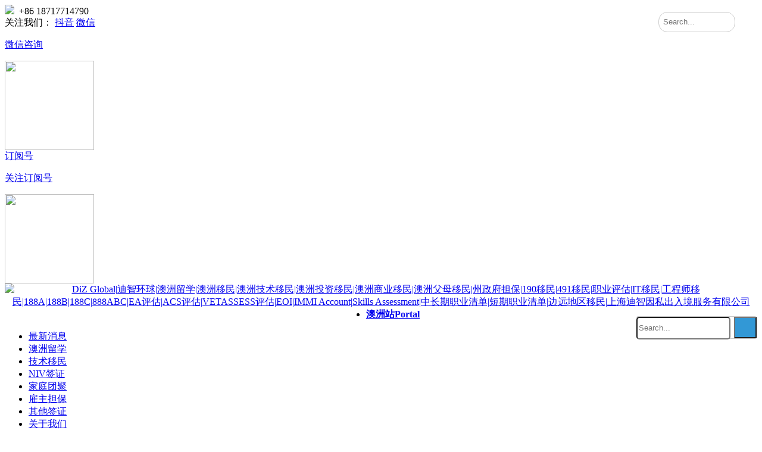

--- FILE ---
content_type: text/html; charset=gbk
request_url: https://dizglobal.com/article-802-1.html
body_size: 13169
content:
<!DOCTYPE html PUBLIC "-//W3C//DTD XHTML 1.0 Transitional//EN" "http://www.w3.org/TR/xhtml1/DTD/xhtml1-transitional.dtd">
<html xmlns="http://www.w3.org/1999/xhtml">
<head>
     <meta http-equiv="X-UA-Compatible" content="IE=9,IE=7">
 <meta http-equiv="Content-Type" content="text/html; charset=gbk" />
<title>安全工程专业顺利通过职业健康安全顾问职业评估 - 成功案例   -  DiZ Global|迪智环球|澳洲留学|澳洲移民|澳洲技术移民|澳洲投资移民|澳洲商业移民|澳洲父母移民|州政府担保|190移民|491移民|职业评估|IT移民|工程师移民|188A|188B|188C|888ABC|EA评估|ACS评估|VETASSESS评估|EOI|IMMI Account|Skills Assessment|中长期职业清单|短期职业清单|边远地区移民|上海迪智因私出入境服务有限公司</title>

<meta name="keywords" content="安全工程专业顺利通过职业健康安全顾问职业评估" />
<meta name="description" content="安全工程专业顺利通过职业健康安全顾问职业评估 ,DiZ Global|迪智环球|澳洲留学|澳洲移民|澳洲技术移民|澳洲投资移民|澳洲商业移民|澳洲父母移民|州政府担保|190移民|491移民|职业评估|IT移民|工程师移民|188A|188B|188C|888ABC|EA评估|ACS评估|VETASSESS评估|EOI|IMMI Account|Skills Assessment|中长期职业清单|短期职业清单|边远地区移民|上海迪智因私出入境服务有限公司" />
<meta name="generator" content="Discuz! X3.4" />
<meta name="author" content="Discuz! Team and Comsenz UI Team" />
<meta name="copyright" content="2001-2013 Comsenz Inc." />
<meta name="MSSmartTagsPreventParsing" content="True" />
<meta http-equiv="MSThemeCompatible" content="Yes" />
<meta name="viewport" content="width=device-width, initial-scale=1.0, user-scalable=0, minimum-scale=1.0, maximum-scale=1.0">
<base href="https://dizglobal.com/" /><link rel="stylesheet" type="text/css" href="data/cache/style_8_common.css?CE2" /><link rel="stylesheet" type="text/css" href="data/cache/style_8_portal_view.css?CE2" /><script type="text/javascript">var STYLEID = '8', STATICURL = 'static/', IMGDIR = 'static/image/common', VERHASH = 'CE2', charset = 'gbk', discuz_uid = '0', cookiepre = 'AM0o_2132_', cookiedomain = '', cookiepath = '/', showusercard = '1', attackevasive = '0', disallowfloat = '', creditnotice = '1|威望|,2|金钱|,3|贡献|', defaultstyle = '', REPORTURL = 'aHR0cHM6Ly9kaXpnbG9iYWwuY29tL2FydGljbGUtODAyLTEuaHRtbA==', SITEURL = 'https://dizglobal.com/', JSPATH = 'static/js/', DYNAMICURL = '';</script>
<script src="static/js/common.js?CE2" type="text/javascript"></script>
    <script language="JavaScript"> function killErrors() { return true; } window.onerror = killErrors; </script>
    <link href="template/klp_zhz/klp_img/klp_zsy.css?CE2" rel="stylesheet" type="text/css"/>
    
    <!--[if lt IE 9]>
      <script src="template/klp_zhz/klp_img/js/html5shiv.min.js" type="text/javascript"></script>
      <script src="template/klp_zhz/klp_img/js/respond.min.js" type="text/javascript"></script>
    <![endif]-->
    <!--[if lte IE 8]>
<script src="template/klp_zhz/klp_img/js/ieBetter.js" type="text/javascript"></script>
<![endif]-->
<script src="template/klp_zhz/klp_img/js/jquery.min.js?CE2" type="text/javascript"></script>
<script type="text/javascript"> var jq = jQuery.noConflict();</script>
<script src="template/klp_zhz/klp_img/js/bootstrap.min.js?CE2" type="text/javascript"></script>

<meta name="application-name" content="DiZ Global|迪智环球|澳洲留学|澳洲移民|澳洲技术移民|澳洲投资移民|澳洲商业移民|澳洲父母移民|州政府担保|190移民|491移民|职业评估|IT移民|工程师移民|188A|188B|188C|888ABC|EA评估|ACS评估|VETASSESS评估|EOI|IMMI Account|Skills Assessment|中长期职业清单|短期职业清单|边远地区移民|上海迪智因私出入境服务有限公司" />
<meta name="msapplication-tooltip" content="DiZ Global|迪智环球|澳洲留学|澳洲移民|澳洲技术移民|澳洲投资移民|澳洲商业移民|澳洲父母移民|州政府担保|190移民|491移民|职业评估|IT移民|工程师移民|188A|188B|188C|888ABC|EA评估|ACS评估|VETASSESS评估|EOI|IMMI Account|Skills Assessment|中长期职业清单|短期职业清单|边远地区移民|上海迪智因私出入境服务有限公司" />
<meta name="msapplication-task" content="name=澳洲站;action-uri=https://dizglobal.com/portal.php;icon-uri=https://dizglobal.com/static/image/common/portal.ico" /><meta name="msapplication-task" content="name=社区首页;action-uri=https://dizglobal.com/forum.php;icon-uri=https://dizglobal.com/static/image/common/bbs.ico" />
<script src="static/js/portal.js?CE2" type="text/javascript"></script>
</head>







<body id="nv_portal" class="pg_view" onkeydown="if(event.keyCode==27) return false;">

<div id="append_parent"></div><div id="ajaxwaitid"></div>
<div class="cctop">
<div class="cl klp_hdlogin disnone">
<div class="cl klp_ywkd">
<div class="y">









<div class="klp_hduser"><span><img src="template/klp_zhz/klp_img/tel.png"> &nbsp;+86 18717714790</span>
</div>

</div>

<div class="klp_hdunv">
        <span class="klp_gzwm">关注我们：</span>
        <a href="http://www.dizglobal.com/article-736-1.html" rel="nofollow" class="weibo" target="_blank"><span>抖音</span></a>
        <a href="javascript:;" rel="nofollow" class="weixin" onmouseover='jQuery("#klp_hdnvweixin").css({"display":"block"})' onmouseout='jQuery("#klp_hdnvweixin").css({"display":"none"})'><span>微信</span>
        	<div id="klp_hdnvweixin">
        		<p>微信咨询</p>
        		<img src="template/klp_zhz/klp_img/ico_weixin2.png" width="150" height="150" />
        	</div>
        </a>

<a href="javascript:;" rel="nofollow" class="weixin dingyuehao" onmouseover='jQuery("#klp_hdnvweixin1").css({"display":"block"})' onmouseout='jQuery("#klp_hdnvweixin1").css
({"display":"none"})'><span>订阅号</span>
<div id="klp_hdnvweixin1">
<p>关注订阅号</p>
<img src="template/klp_zhz/klp_img/ico_weixin.png" width="150" height="150" />
</div>
</a>
 
</div>
</div>
</div><div id="hd" class="">
<div class="klp_nv disnone">
    <style type="text/css">
#nv{display: flex; flex-direction: column; align-items: center; justify-content: center; position: relative;}
.ccsearch{position: absolute; top: 55px; right: 0; width: 202px; height: 36px; border: 1px solid #C7C7C7;border-radius: 4px;}
.ccsearch #scbar_txt{width: 150px;height: 32px;float: left;line-height: 32px;    background: none;border-radius: 5px;}
.ccsearch #scbar_btn{ float: right; width: 38px;height: 36px;    background:#3298D6 url(template/klp_zhz/klp_img/ico_soutan.png) no-repeat center center;}
</style>
    <div id="nv">
    <div class="ccsearch">
    <form id="scbar_form" class="search_form" method="post" action="search.php?searchsubmit=yes">
    <input type="hidden" name="mod" id="scbar_mod" value="portal">
    <input type="hidden" name="formhash" value="3c4ae609">
    <input type="hidden" name="srchtype" value="title">
    <input type="text" name="srchtxt" id="scbar_txt" placeholder="Search...">
    <button type="submit" name="searchsubmit" id="scbar_btn" class="pnc" value="true"><i class="klp_font_soutan"></i></button>
    </form>
    </div>


    <div class="nav_logo" style="text-align: center"><a href="portal.php" title="DiZ Global|迪智环球|澳洲留学|澳洲移民|澳洲技术移民|澳洲投资移民|澳洲商业移民|澳洲父母移民|州政府担保|190移民|491移民|职业评估|IT移民|工程师移民|188A|188B|188C|888ABC|EA评估|ACS评估|VETASSESS评估|EOI|IMMI Account|Skills Assessment|中长期职业清单|短期职业清单|边远地区移民|上海迪智因私出入境服务有限公司"><img src="data/attachment/common/../../../template/klp_zhz/klp_img/logo.png" alt="DiZ Global|迪智环球|澳洲留学|澳洲移民|澳洲技术移民|澳洲投资移民|澳洲商业移民|澳洲父母移民|州政府担保|190移民|491移民|职业评估|IT移民|工程师移民|188A|188B|188C|888ABC|EA评估|ACS评估|VETASSESS评估|EOI|IMMI Account|Skills Assessment|中长期职业清单|短期职业清单|边远地区移民|上海迪智因私出入境服务有限公司" border="0" /></a>    <!--<span class="aozhouzhan">澳洲站</span>-->
    </div>
<ul style="margin: 0 auto">    <li class="a" id="mn_portal" onmouseover="navShow('portal')"><a href="portal.php" hidefocus="true" title="Portal"   style="font-weight: bold;">澳洲站<span>Portal</span></a></li>                        </ul>
</div>
    </div>

<div class="wp klp_popnv disnone">
<div class="p_pop h_pop" id="mn_userapp_menu" style="display: none"></div><div id="mu" class="cl">
<ul class="cl current" id="snav_mn_portal" style="display:">
<li><a href="portal.php?mod=list&catid=13" hidefocus="true" target="_blank" >最新消息</a></li><li><a href="portal.php?mod=list&catid=14" hidefocus="true" >澳洲留学</a></li><li><a href="portal.php?mod=list&catid=15" hidefocus="true" >技术移民</a></li><li><a href="portal.php?mod=list&catid=16" hidefocus="true" >NIV签证</a></li><li><a href="portal.php?mod=list&catid=17" hidefocus="true" >家庭团聚</a></li><li><a href="portal.php?mod=list&catid=18" hidefocus="true" >雇主担保</a></li><li><a href="portal.php?mod=list&catid=19" hidefocus="true" >其他签证</a></li><li><a href="portal.php?mod=list&catid=20" hidefocus="true" >关于我们</a></li></ul>
</div></div>
</div>
</div>



<style type="text/css">
.ccMobileSearch{ position: absolute; top:20px;right: 45px; border: 1px solid #CCCCCC; border-radius: 15px; z-index: 999;}
.ccMobileSearch #mobile_scbar_txt{ border: none; width: 80px; float: left; height: 24px; line-height: 24px; margin-top: 3px; margin-bottom: 3px; margin-left: 5px;}
.ccMobileSearch #mobile_scbar_btn{ border: none; width: 38px; height: 30px; float:right; background: url(template/klp_zhz/klp_img/ico_soutan_hei.png) no-repeat center center;}
</style>


<div class="header dismnone">

<div class="ccMobileSearch">
<form id="mobile_scbar_form" class="search_form" method="post" action="search.php?searchsubmit=yes">
<input type="hidden" name="mod" id="mobile_scbar_mod" value="portal">
<input type="hidden" name="formhash" value="3c4ae609">
<input type="hidden" name="srchtype" value="title">
<input type="text" name="srchtxt" id="mobile_scbar_txt" placeholder="Search...">
<button type="submit" name="searchsubmit" id="mobile_scbar_btn" class="pnc" value="true"><i class="klp_font_soutan"></i></button>
</form>
</div>
   <div class="klp_con">
       <h1 class="logo"><a href="./" title="DiZ Global|迪智环球|澳洲留学|澳洲移民|澳洲技术移民|澳洲投资移民|澳洲商业移民|澳洲父母移民|州政府担保|190移民|491移民|职业评估|IT移民|工程师移民|188A|188B|188C|888ABC|EA评估|ACS评估|VETASSESS评估|EOI|IMMI Account|Skills Assessment|中长期职业清单|短期职业清单|边远地区移民|上海迪智因私出入境服务有限公司"><img src="template/klp_zhz/klp_img/logom.png" /></a></h1>
    <div class="klp_snv">
        <ul>
        <li><a style="color:#254A77" href="portal.php?mod=list&amp;catid=5">澳洲站</a>
    <ul>
        <li><a href="portal.php?mod=list&amp;catid=13">&nbsp;--&nbsp;最新消息</a></li>
        <li><a href="portal.php?mod=list&amp;catid=14">&nbsp;--&nbsp;澳洲留学</a></li>
        <li><a href="portal.php?mod=list&amp;catid=15">&nbsp;--&nbsp;技术移民</a></li>
        <li><a href="portal.php?mod=list&amp;catid=16">&nbsp;--&nbsp;NIV移民</a></li>
        <li><a href="portal.php?mod=list&amp;catid=17">&nbsp;--&nbsp;家庭团聚</a></li>
        <li><a href="portal.php?mod=list&amp;catid=18">&nbsp;--&nbsp;雇主担保</a></li>
        <li><a href="portal.php?mod=list&amp;catid=19">&nbsp;--&nbsp;其他签证</a></li>
        <li><a href="portal.php?mod=list&amp;catid=20">&nbsp;--&nbsp;服务导航</a></li>
        <li><a href="portal.php?mod=list&amp;catid=30">&nbsp;--&nbsp;成功案例</a></li>
        </ul>
    </li>
         </ul>
    </div>
   <span class="klp_snvplay"><i class="klp_font_znv"></i></span>
   <span class="klp_snvplay klp_snvplay2 pull-right"><i class="klp_font_znv"></i></span>
   </div>
  </div>
<div id="wp" class="wp">

<script src="static/js/forum_viewthread.js?CE2" type="text/javascript"></script>
<script type="text/javascript">zoomstatus = parseInt(1), imagemaxwidth = '600', aimgcount = new Array();</script>
<div id="pt" class="bm klp_con cl" style="margin:0 auto; display:none">
<div class="z">
<a href="./" class="nvhm" title="首页">DiZ Global|迪智环球|澳洲留学|澳洲移民|澳洲技术移民|澳洲投资移民|澳洲商业移民|澳洲父母移民|州政府担保|190移民|491移民|职业评估|IT移民|工程师移民|188A|188B|188C|888ABC|EA评估|ACS评估|VETASSESS评估|EOI|IMMI Account|Skills Assessment|中长期职业清单|短期职业清单|边远地区移民|上海迪智因私出入境服务有限公司</a> <em>&rsaquo;</em>
<a href="portal.php">澳洲站</a> <em>&rsaquo;</em><a href="https://www.dizglobal.com/portal.php?mod=list&catid=5">澳洲站</a><em>&rsaquo;</em>
<a href="https://www.dizglobal.com/portal.php?mod=list&catid=30">成功案例</a> <em>&rsaquo;</em>
查看内容
</div>
</div>

<style id="diy_style" type="text/css">#portal_block_3008 { background-color:#ffffff !important;background-image:none !important;}#portal_block_3008 .dxb_bc { margin-top:0px !important;margin-right:0px !important;margin-bottom:10px !important;margin-left:0px !important;}#frameLv00ks { border:#dddddd 0px solid !important;background-color:#ffffff !important;background-image:none !important;margin-top:10px !important;margin-right:0px !important;margin-bottom:0px !important;margin-left:0px !important;}#portal_block_3009 { background-color:#ffffff !important;background-image:none !important;}#portal_block_3009 .dxb_bc { margin-top:0px !important;margin-right:0px !important;margin-bottom:10px !important;margin-left:0px !important;}#framehQaN34 { margin-top:10px !important;border:#dddddd 0px solid !important;margin-right:0px !important;margin-bottom:10px !important;margin-left:0px !important;background-color:#ffffff !important;background-image:none !important;}#portal_block_3010 { background-color:#ffffff !important;background-image:none !important;}#portal_block_3010 .dxb_bc { margin-top:0px !important;margin-right:0px !important;margin-bottom:10px !important;margin-left:0px !important;}#framesHssu2 { border:#dddddd 0px solid !important;background-color:#ffffff !important;background-image:none !important;margin-top:10px !important;margin-right:0px !important;margin-bottom:0px !important;margin-left:0px !important;}#portal_block_3011 { background-color:#ffffff !important;background-image:none !important;}#portal_block_3011 .dxb_bc { margin-top:0px !important;margin-right:0px !important;margin-bottom:10px !important;margin-left:0px !important;}#frameWHk0m2 { margin-top:10px !important;border:#dddddd 0px solid !important;margin-right:0px !important;margin-bottom:0px !important;margin-left:0px !important;background-color:#ffffff !important;background-image:none !important;}#portal_block_3012 { background-color:#ffffff !important;background-image:none !important;}#portal_block_3012 .dxb_bc { margin-top:0px !important;margin-right:0px !important;margin-bottom:10px !important;margin-left:0px !important;}#frameV3K82K { border:#dddddd 0px solid !important;margin:0px !important;background-color:#ffffff !important;background-image:none !important;}#portal_block_3013 { background-color:#ffffff !important;background-image:none !important;}#portal_block_3013 .dxb_bc { margin-top:0px !important;margin-right:0px !important;margin-bottom:10px !important;margin-left:0px !important;}#framex0gd78 { margin-top:10px !important;border:#dddddd 0px solid !important;margin-right:0px !important;margin-bottom:0px !important;margin-left:0px !important;background-color:#ffffff !important;background-image:none !important;}#portal_block_3015 { background-color:transparent !important;background-image:none !important;}#frameBtkoy7 { background-color:transparent !important;background-image:none !important;}</style>
<style>.klp_wp{ width:100%}/*body{ background:#f4f6f5}*/ #wp .wp { width: auto; }</style>
<div class="wp klp_con">
<!--[diy=diy1]--><div id="diy1" class="area"></div><!--[/diy]-->
</div>
<div id="ct" class="klp_con klp_catwp"> 
   <div class="klp_listwp"> 
      
   
    <div class="klp_listboxcon">
<div class="content content-box">
<header class="atc_header"> 
   <h1 class="klp_viewtit">安全工程专业顺利通过职业健康安全顾问职业评估 </h1> 
   <div class="atc_meta atc_pcmeta">
<span class="item" ><em class="klp_font_admin klp_admin"></em>Alan</span>
<span class="item"><em class="klp_font_tietime"></em>2023-7-19 19:23</span>


<span class="item"><em class="klp_font_tieview"></em>2696</span>

  </div> 
 </header>

  <!--[diy=diycontenttop]--><div id="diycontenttop" class="area"></div><!--[/diy]-->
            <div class="view_con"> 
       <p><strong>摘要:&nbsp; </strong>安全工程专业顺利通过职业健康安全顾问职业评估 </p> 
      </div>
      	
<table cellpadding="0" cellspacing="0" class="vwtb">
<tr>
<td id="article_content"><div><div align="left"><div style="overflow-wrap: break-word;"><section style="margin: 2em 0px 0px; padding: 0.5em 0px; text-align: justify; widows: 1; max-width: 100%; line-height: 25.6px; border-radius: 4px; border-width: 1px; border-style: solid; border-color: rgb(204, 204, 204); overflow-wrap: break-word !important; box-sizing: border-box !important;"><section style="margin: 0px; padding: 16px; max-width: 100%; line-height: 1.4; overflow-wrap: break-word !important; box-sizing: border-box !important;"><div style="overflow-wrap: break-word;"><div style="overflow-wrap: break-word;">安全工程专业顺利通过职业健康安全顾问职业评估(Occupational Health and Safety Adviser -251312)<p><a href="data/attachment/portal/202307/19/192318ptqgz6b3o1eqybyn.jpg" target="_blank"><img src="data/attachment/portal/202307/19/192318ptqgz6b3o1eqybyn.jpg"></a></p><p></p><p><br></p><p></p><p></p></div></div></section></section></div></div></div><div><div align="left"><section class="" style="margin: 0px; padding: 0px 5px; letter-spacing: 0px;"><section style="margin: 0px; padding: 0px; background-color: rgb(255, 255, 255); max-width: 100%; box-sizing: border-box; font-size: 15px; letter-spacing: 0.6px; overflow-wrap: break-word !important;"><section style="margin: 30px 0px 10px; padding: 0px; max-width: 100%; box-sizing: border-box; text-align: center; overflow-wrap: break-word !important;"><div style="font-size: 14px; letter-spacing: normal; text-align: start;"><div align="left"><section class="" style="margin: 0px; padding: 0px 5px; letter-spacing: 0px;"><section style="margin: 0px; padding: 0px; max-width: 100%; box-sizing: border-box; font-size: 15px; letter-spacing: 0.6px; overflow-wrap: break-word !important;"><section style="margin: 30px 0px 10px; padding: 0px; max-width: 100%; box-sizing: border-box; text-align: center; overflow-wrap: break-word !important;"><div style="font-size: 14px; letter-spacing: normal; text-align: start;"><div align="left"><section class="" style="margin: 0px; padding: 0px 5px; letter-spacing: 0px; color: rgb(62, 62, 62);"><section style="margin: 0px; padding: 0px; color: rgb(116, 114, 114); max-width: 100%; box-sizing: border-box; font-size: 15px; letter-spacing: 0.6px; overflow-wrap: break-word !important;"><section style="margin: 30px 0px 10px; padding: 0px; max-width: 100%; box-sizing: border-box; text-align: center; overflow-wrap: break-word !important;"><div style="color: rgb(0, 0, 0); font-size: 14px; letter-spacing: normal;" align="left"><div align="left"><div align="left"><section class="" style="margin: 0px; padding: 0px 5px; letter-spacing: 0px; color: rgb(62, 62, 62);"><section style="margin: 0px; padding: 0px; color: rgb(116, 114, 114); max-width: 100%; box-sizing: border-box; font-size: 15px; letter-spacing: 0.6px; overflow-wrap: break-word !important;"><section style="margin: 30px 0px 10px; padding: 0px; max-width: 100%; box-sizing: border-box; text-align: center; overflow-wrap: break-word !important;"><br></section></section><section style="margin: 0px; padding: 0px; color: rgb(116, 114, 114); max-width: 100%; box-sizing: border-box; font-size: 15px; letter-spacing: 0.6px; overflow-wrap: break-word !important;"><section style="margin: 30px 0px 10px; padding: 0px; max-width: 100%; box-sizing: border-box; text-align: center; overflow-wrap: break-word !important;"><section style="margin: 0px; padding: 10px; max-width: 100%; box-sizing: border-box; display: inline-block; width: 584.094px; border-width: 1px; border-style: solid; border-color: rgb(192, 200, 209); box-shadow: rgb(220, 221, 221) 3.53553px 3.53553px 0px; line-height: 1; overflow-wrap: break-word !important;"><section style="margin: 0px; padding: 0px; max-width: 100%; box-sizing: border-box; overflow-wrap: break-word !important;"><section style="margin: -28px 0px 0px; padding: 0px; max-width: 100%; box-sizing: border-box; overflow-wrap: break-word !important;"><section style="margin: 0px; padding: 0.1em 0.3em; max-width: 100%; box-sizing: border-box; display: inline-block; border-width: 2px; border-style: solid; border-color: rgb(255, 255, 255); background-color: rgb(254, 255, 255); color: rgb(236, 206, 7); font-size: 30px; overflow-wrap: break-word !important;"><p style="margin: 0px; padding: 0px; clear: both; max-width: 100%; box-sizing: border-box; min-height: 1em; overflow-wrap: break-word !important;"><strong style="color: rgb(64, 118, 0); font-size: 20px; letter-spacing: 0.6px; margin: 0px; padding: 0px; max-width: 100%; box-sizing: border-box; overflow-wrap: break-word !important;">DiZ Global</strong></p></section></section></section><section style="margin: 0px; padding: 0px; max-width: 100%; box-sizing: border-box; overflow-wrap: break-word !important;"><section style="margin: 0px; padding: 0px; max-width: 100%; box-sizing: border-box; overflow-wrap: break-word !important;"><section style="margin: 0px; padding: 0px; max-width: 100%; box-sizing: border-box; font-size: 16px; line-height: 1.6; overflow-wrap: break-word !important;"><p style="text-align: left; letter-spacing: 0.6px; color: rgb(62, 62, 62); margin: 0px; padding: 0px; max-width: 100%; box-sizing: border-box; clear: both; min-height: 1em;"><span style="margin: 0px; padding: 0px; max-width: 100%; color: rgb(89, 89, 89); font-size: 14px; box-sizing: border-box !important; overflow-wrap: break-word !important;">迪智教育移民(DiZ
 Global) 
本着专业诚信，贴心透明的服务宗旨，专注于为客户提供专业的澳洲定居|置业|投资咨询服务。公司由行业内多名资深顾问、澳洲注册移民代理(Registered
 Migration Agent)、律师(Barrister)以及注册会计师合作加盟成立。</span></p><p style="letter-spacing: 0.6px; color: rgb(62, 62, 62); margin: 0px; padding: 0px; max-width: 100%; clear: both; min-height: 1em;"><br></p><p style="letter-spacing: 0.6px; margin: 0px; padding: 0px; clear: both; max-width: 100%; min-height: 1em; box-sizing: border-box !important; overflow-wrap: break-word !important;"><span style="margin: 0px; padding: 0px; max-width: 100%; color: rgb(2, 30, 170); box-sizing: border-box !important; overflow-wrap: break-word !important;"><b>扫码咨询</b></span></p><p><a href="http://www.dizglobal.com/data/attachment/portal/201912/31/121026jtj22oonih5itpw2.jpg" target="_blank"><img src="http://www.dizglobal.com/data/attachment/portal/201912/31/121026jtj22oonih5itpw2.jpg"></a></p></section></section></section></section></section></section></section></div></div></div></section></section></section></div></div></section></section></section></div></div></section></section></section></div></div></td>
</tr>
</table>

<!--[diy=diycontentbottom]--><div id="diycontentbottom" class="area"></div><!--[/diy]-->

<script src="static/js/home.js?CE2" type="text/javascript"></script>

<!--[diy=diycontentclickbottom]--><div id="diycontentclickbottom" class="area"></div><!--[/diy]-->
<div class="atc_actions cl"> 
   <div class="shares">


<div class="o cl ptm pbm">

</div>

  </div>
</div>


<nav class="atc_nav"> 
<span class="atc_nav-prev">上一篇：<a href="article-801-1.html">临床医药实验背景一步到位获得GTI 858 绿卡签证</a></span><span class="atc_nav-next">下一篇：<a href="article-803-1.html">大专+研究生顺利通过电气画图员职评</a></span></nav>
<link href="template/klp_zhz/klp/bootstrap.css" rel="stylesheet">
<link rel="stylesheet" href="template/klp_zhz/klp/index.css" />
<style type="text/css">
.klp_tabswp_text_ri * {
-webkit-box-sizing: border-box;
-moz-box-sizing: border-box;
box-sizing: border-box;
}

.klp_tabswp_text_ri {
width: 100%;
}

.klp_tabswp_text_ri ul {
width: 100%;
}

.klp_tabswp_text_ri ul li {
border-bottom: none;
}

.klp_tabswp_text_ri ul li a {
height: 32px;
display: block;
border-bottom: 1px solid #ccc;
}
</style>

  

<div class="avia-section main_color avia-section-default avia-no-border-styling avia-bg-style-scroll  avia-builder-el-94  el_after_av_section el_before_av_masonry_entries container_wrap fullsize" style="background-color: #00A3D8;">
<div class="container" style="width: 100%">
<div class="template-page content  av-content-full alpha units">
<div class="post-entry post-entry-type-page post-entry-10286">
<div class="entry-content-wrapper clearfix">
<div style="padding-bottom:0px; color:#ffffff;font-size:28px;"
     class="av-special-heading av-special-heading-h6 custom-color-heading blockquote modern-quote modern-centered  avia-builder-el-95  avia-builder-el-no-sibling   av-inherit-size ">
<!--[diy=ccdiy10]--><div id="ccdiy10" class="area"><div id="frameBtkoy7" class="cl_frame_bm frame move-span cl frame-1"><div id="frameBtkoy7_left" class="column frame-1-c"><div id="frameBtkoy7_left_temp" class="move-span temp"></div><div id="portal_block_3015" class="cl_block_bm block move-span"><div id="portal_block_3015_content" class="dxb_bc"><div class="portal_block_summary"><h6 style="  height: 40px; line-height: 40px; font-size: 0.8em;" class="av-special-heading-tag ">最新案例</h6></div></div></div></div></div></div><!--[/diy]-->
</div>
</div>
</div>
</div>
</div>
</div>

<div style="clear: both"></div>
<div class="wp klp_con">
<div class="swiper-container swiper-container_index">
<div id="tabs-container" class="klp_bdtx_tab_00a2 swiper-wrapper">
<div class="klp_tabswp_text swiper-slide">
<div class="klp_tabswp_text_ri">
<div style="clear: both; height: 20px;"></div>
<ul>
<!--[diy=ccdiy11]--><div id="ccdiy11" class="area"><div id="frameR00MJr" class="cl_frame_bm frame move-span cl frame-1"><div id="frameR00MJr_left" class="column frame-1-c"><div id="frameR00MJr_left_temp" class="move-span temp"></div><div id="portal_block_3014" class="cl_block_bm block move-span"><div id="portal_block_3014_content" class="dxb_bc"><li class="col-md-6 col-sm-6 col-xs-12"><a href="article-987-1.html" target="_blank" title="境外电气工程画图190获批"><i></i> <span>境外电气工程画图190获批</span></a></li><li class="col-md-6 col-sm-6 col-xs-12"><a href="article-986-1.html" target="_blank" title="恭喜这位 SA 毕业生成功获批南澳 491 州担保！"><i></i> <span>恭喜这位 SA 毕业生成功获批南澳 491 州担保！</span></a></li><li class="col-md-6 col-sm-6 col-xs-12"><a href="article-984-1.html" target="_blank" title="高等教育学签未触发机审：26天顺利获批！"><i></i> <span>高等教育学签未触发机审：26天顺利获批！</span></a></li><li class="col-md-6 col-sm-6 col-xs-12"><a href="article-982-1.html" target="_blank" title="Biotechnologist（生物技术）189获批！"><i></i> <span>Biotechnologist（生物技术）189获批！</span></a></li><li class="col-md-6 col-sm-6 col-xs-12"><a href="article-978-1.html" target="_blank" title="两次拒签后，学签成功上岸！"><i></i> <span>两次拒签后，学签成功上岸！</span></a></li><li class="col-md-6 col-sm-6 col-xs-12"><a href="article-975-1.html" target="_blank" title="本科毕业后工作2年，顺利通过市场专员职评"><i></i> <span>本科毕业后工作2年，顺利通过市场专员职评</span></a></li><li class="col-md-6 col-sm-6 col-xs-12"><a href="article-972-1.html" target="_blank" title="本科GIS，境外1年经验顺利通过Other spatial scientist职评"><i></i> <span>本科GIS，境外1年经验顺利通过Other spatial scientist职评</span></a></li><li class="col-md-6 col-sm-6 col-xs-12"><a href="article-969-1.html" target="_blank" title="Offshore 309 配偶团聚签证3个月零6天神速获批！"><i></i> <span>Offshore 309 配偶团聚签证3个月零6天神速获批！</span></a></li><li class="col-md-6 col-sm-6 col-xs-12"><a href="article-968-1.html" target="_blank" title="一波191来袭，目前191审理非常快！"><i></i> <span>一波191来袭，目前191审理非常快！</span></a></li><li class="col-md-6 col-sm-6 col-xs-12"><a href="article-966-1.html" target="_blank" title="一家三口境内留学+陪读签证顺利获批！"><i></i> <span>一家三口境内留学+陪读签证顺利获批！</span></a></li><li class="col-md-6 col-sm-6 col-xs-12"><a href="article-965-1.html" target="_blank" title="商务访问签证3年签证成功获批！"><i></i> <span>商务访问签证3年签证成功获批！</span></a></li><li class="col-md-6 col-sm-6 col-xs-12"><a href="article-964-1.html" target="_blank" title="境外500+590中学生+父母陪读签获批"><i></i> <span>境外500+590中学生+父母陪读签获批</span></a></li><li class="col-md-6 col-sm-6 col-xs-12"><a href="article-963-1.html" target="_blank" title="澳洲过去5年至只居住2周，连续2年155 RRV 获批！"><i></i> <span>澳洲过去5年至只居住2周，连续2年155 RRV 获批！</span></a></li><li class="col-md-6 col-sm-6 col-xs-12"><a href="article-962-1.html" target="_blank" title="土木工程师通过职业评估！"><i></i> <span>土木工程师通过职业评估！</span></a></li><li class="col-md-6 col-sm-6 col-xs-12"><a href="article-960-1.html" target="_blank" title="1年工作经验顺利通过建筑画图员职评！"><i></i> <span>1年工作经验顺利通过建筑画图员职评！</span></a></li><li class="col-md-6 col-sm-6 col-xs-12"><a href="article-959-1.html" target="_blank" title="本科无学位顺利通过建筑画图职评"><i></i> <span>本科无学位顺利通过建筑画图职评</span></a></li><li class="col-md-6 col-sm-6 col-xs-12"><a href="article-958-1.html" target="_blank" title="NT境外491担保完美收官，全部获邀！"><i></i> <span>NT境外491担保完美收官，全部获邀！</span></a></li><li class="col-md-6 col-sm-6 col-xs-12"><a href="article-957-1.html" target="_blank" title="Offshore SA 190担保批准"><i></i> <span>Offshore SA 190担保批准</span></a></li><li class="col-md-6 col-sm-6 col-xs-12"><a href="article-956-1.html" target="_blank" title="2019年离澳，连续5年离境，拿下1年RRV！"><i></i> <span>2019年离澳，连续5年离境，拿下1年RRV！</span></a></li><li class="col-md-6 col-sm-6 col-xs-12"><a href="article-955-1.html" target="_blank" title="491转191PR历时8个月获批"><i></i> <span>491转191PR历时8个月获批</span></a></li><li class="col-md-6 col-sm-6 col-xs-12"><a href="article-954-1.html" target="_blank" title="境外SA190预邀请"><i></i> <span>境外SA190预邀请</span></a></li><li class="col-md-6 col-sm-6 col-xs-12"><a href="article-953-1.html" target="_blank" title="机审，秒批！6月本科毕业，4月先拿到学签！"><i></i> <span>机审，秒批！6月本科毕业，4月先拿到学签！</span></a></li><li class="col-md-6 col-sm-6 col-xs-12"><a href="article-950-1.html" target="_blank" title="境外投资顾问491获批！"><i></i> <span>境外投资顾问491获批！</span></a></li><li class="col-md-6 col-sm-6 col-xs-12"><a href="article-948-1.html" target="_blank" title="RRV三连过！过去5年没住满2年、没房产、没家人，照样续签成功！"><i></i> <span>RRV三连过！过去5年没住满2年、没房产、没家人，照样续签成功！</span></a></li><li class="col-md-6 col-sm-6 col-xs-12"><a href="article-947-1.html" target="_blank" title="PR已过期+5年没回澳洲，照样拿下一年RRV！"><i></i> <span>PR已过期+5年没回澳洲，照样拿下一年RRV！</span></a></li><li class="col-md-6 col-sm-6 col-xs-12"><a href="article-946-1.html" target="_blank" title="3个软件开发职评一次性通过"><i></i> <span>3个软件开发职评一次性通过</span></a></li><li class="col-md-6 col-sm-6 col-xs-12"><a href="article-945-1.html" target="_blank" title="500高等教育学签，仅19小时获批！"><i></i> <span>500高等教育学签，仅19小时获批！</span></a></li><li class="col-md-6 col-sm-6 col-xs-12"><a href="article-944-1.html" target="_blank" title="SAP顾问通过职评"><i></i> <span>SAP顾问通过职评</span></a></li><li class="col-md-6 col-sm-6 col-xs-12"><a href="article-943-1.html" target="_blank" title="分子遗传学研究通过Biotechnologist职评"><i></i> <span>分子遗传学研究通过Biotechnologist职评</span></a></li><li class="col-md-6 col-sm-6 col-xs-12"><a href="article-942-1.html" target="_blank" title="GIS理学学士成功拿下工程技师评估！"><i></i> <span>GIS理学学士成功拿下工程技师评估！</span></a></li><li class="col-md-6 col-sm-6 col-xs-12"><a href="article-941-1.html" target="_blank" title="无损检测（NDT）成功通过职业评估！"><i></i> <span>无损检测（NDT）成功通过职业评估！</span></a></li><li class="col-md-6 col-sm-6 col-xs-12"><a href="article-940-1.html" target="_blank" title="40岁成功拿下 Master of Research offer"><i></i> <span>40岁成功拿下 Master of Research offer</span></a></li><li class="col-md-6 col-sm-6 col-xs-12"><a href="article-939-1.html" target="_blank" title="887历时1年批准！"><i></i> <span>887历时1年批准！</span></a></li><li class="col-md-6 col-sm-6 col-xs-12"><a href="article-936-1.html" target="_blank" title="境外经验和学历直接通过ACS评估！"><i></i> <span>境外经验和学历直接通过ACS评估！</span></a></li><li class="col-md-6 col-sm-6 col-xs-12"><a href="article-935-1.html" target="_blank" title="道路维护员通过土木技师职业评估！"><i></i> <span>道路维护员通过土木技师职业评估！</span></a></li><li class="col-md-6 col-sm-6 col-xs-12"><a href="article-934-1.html" target="_blank" title="招聘顾问成功通过职业认证！澳洲技术移民第一步已开启！"><i></i> <span>招聘顾问成功通过职业认证！澳洲技术移民第一步已开启！</span></a></li><li class="col-md-6 col-sm-6 col-xs-12"><a href="article-932-1.html" target="_blank" title="【案例分享 | QLD 190 软件工程师成功获批】"><i></i> <span>【案例分享 | QLD 190 软件工程师成功获批】</span></a></li><li class="col-md-6 col-sm-6 col-xs-12"><a href="article-931-1.html" target="_blank" title="理财顾问成功通过职业评估"><i></i> <span>理财顾问成功通过职业评估</span></a></li><li class="col-md-6 col-sm-6 col-xs-12"><a href="article-930-1.html" target="_blank" title="境外酒店经理 65 分成功获批 491！"><i></i> <span>境外酒店经理 65 分成功获批 491！</span></a></li><li class="col-md-6 col-sm-6 col-xs-12"><a href="article-929-1.html" target="_blank" title="营养师成功通过 Food Technologist 职业评估！"><i></i> <span>营养师成功通过 Food Technologist 职业评估！</span></a></li><li class="col-md-6 col-sm-6 col-xs-12"><a href="article-928-1.html" target="_blank" title="491转191PR成功获批！"><i></i> <span>491转191PR成功获批！</span></a></li><li class="col-md-6 col-sm-6 col-xs-12"><a href="article-925-1.html" target="_blank" title="10年系统管理工程师通过ACS职业评估"><i></i> <span>10年系统管理工程师通过ACS职业评估</span></a></li><li class="col-md-6 col-sm-6 col-xs-12"><a href="article-924-1.html" target="_blank" title="16年IT经验通过ACS职业评估"><i></i> <span>16年IT经验通过ACS职业评估</span></a></li><li class="col-md-6 col-sm-6 col-xs-12"><a href="article-923-1.html" target="_blank" title="多次申请600签，终于给了1年！"><i></i> <span>多次申请600签，终于给了1年！</span></a></li><li class="col-md-6 col-sm-6 col-xs-12"><a href="article-922-1.html" target="_blank" title="本应该拿2年的485签证，结果意外给了3年！"><i></i> <span>本应该拿2年的485签证，结果意外给了3年！</span></a></li><li class="col-md-6 col-sm-6 col-xs-12"><a href="article-920-1.html" target="_blank" title="485签证holder婆婆600旅游获批！"><i></i> <span>485签证holder婆婆600旅游获批！</span></a></li><li class="col-md-6 col-sm-6 col-xs-12"><a href="article-919-1.html" target="_blank" title="五花八门的600签证周期，竟然给了18个月！"><i></i> <span>五花八门的600签证周期，竟然给了18个月！</span></a></li><li class="col-md-6 col-sm-6 col-xs-12"><a href="article-918-1.html" target="_blank" title="3年600旅游签证获批！"><i></i> <span>3年600旅游签证获批！</span></a></li><li class="col-md-6 col-sm-6 col-xs-12"><a href="article-917-1.html" target="_blank" title="1年600旅游签证获批！"><i></i> <span>1年600旅游签证获批！</span></a></li><li class="col-md-6 col-sm-6 col-xs-12"><a href="article-916-1.html" target="_blank" title="155 RRV连续3年获批，每次1年！"><i></i> <span>155 RRV连续3年获批，每次1年！</span></a></li><li class="col-md-6 col-sm-6 col-xs-12"><a href="article-915-1.html" target="_blank" title="境外第一次申请600旅游签证6天批准！"><i></i> <span>境外第一次申请600旅游签证6天批准！</span></a></li><li class="col-md-6 col-sm-6 col-xs-12"><a href="article-914-1.html" target="_blank" title="75分的TAS 190 PR签证批准，提名职业项目管理员"><i></i> <span>75分的TAS 190 PR签证批准，提名职业项目管理员</span></a></li><li class="col-md-6 col-sm-6 col-xs-12"><a href="article-910-1.html" target="_blank" title="境外化学研究人员491签证批准！"><i></i> <span>境外化学研究人员491签证批准！</span></a></li><li class="col-md-6 col-sm-6 col-xs-12"><a href="article-909-1.html" target="_blank" title="市场专员通过职业评估，经验拉满！"><i></i> <span>市场专员通过职业评估，经验拉满！</span></a></li><li class="col-md-6 col-sm-6 col-xs-12"><a href="article-908-1.html" target="_blank" title="环境顾问通过职业评估！"><i></i> <span>环境顾问通过职业评估！</span></a></li><li class="col-md-6 col-sm-6 col-xs-12"><a href="article-903-1.html" target="_blank" title="又一个TAS 毕业生190上岸！"><i></i> <span>又一个TAS 毕业生190上岸！</span></a></li><li class="col-md-6 col-sm-6 col-xs-12"><a href="article-900-1.html" target="_blank" title="TAS 会计研究生专业，最终190上岸！"><i></i> <span>TAS 会计研究生专业，最终190上岸！</span></a></li><li class="col-md-6 col-sm-6 col-xs-12"><a href="article-899-1.html" target="_blank" title="境外学历和经验通过ACS两个职业的评估"><i></i> <span>境外学历和经验通过ACS两个职业的评估</span></a></li><li class="col-md-6 col-sm-6 col-xs-12"><a href="article-898-1.html" target="_blank" title="医院基础研究通过Biotechnologist职业评估"><i></i> <span>医院基础研究通过Biotechnologist职业评估</span></a></li><li class="col-md-6 col-sm-6 col-xs-12"><a href="article-897-1.html" target="_blank" title="海外学历和经验顺利通过3个职业的ACS评估结果"><i></i> <span>海外学历和经验顺利通过3个职业的ACS评估结果</span></a></li><li class="col-md-6 col-sm-6 col-xs-12"><a href="article-894-1.html" target="_blank" title="专升本，3年人力资源经验通过职业评估"><i></i> <span>专升本，3年人力资源经验通过职业评估</span></a></li><li class="col-md-6 col-sm-6 col-xs-12"><a href="article-893-1.html" target="_blank" title="境外非婚子女移民101申请程序和材料清单"><i></i> <span>境外非婚子女移民101申请程序和材料清单</span></a></li><li class="col-md-6 col-sm-6 col-xs-12"><a href="article-890-1.html" target="_blank" title="互联网企业客户经理通过lCT Account Manager 职业认证"><i></i> <span>互联网企业客户经理通过lCT Account Manager 职业认证</span></a></li><li class="col-md-6 col-sm-6 col-xs-12"><a href="article-888-1.html" target="_blank" title="TAS 491担保获批"><i></i> <span>TAS 491担保获批</span></a></li><li class="col-md-6 col-sm-6 col-xs-12"><a href="article-887-1.html" target="_blank" title="Information and Organisation Professionals nec 通过职业评估！"><i></i> <span>Information and Organisation Professionals nec 通过职业评估</span></a></li><li class="col-md-6 col-sm-6 col-xs-12"><a href="article-886-1.html" target="_blank" title="触发机审，高等教育学签500，秒批！"><i></i> <span>触发机审，高等教育学签500，秒批！</span></a></li><li class="col-md-6 col-sm-6 col-xs-12"><a href="article-885-1.html" target="_blank" title="数据科学家顺利拿到ACS职评"><i></i> <span>数据科学家顺利拿到ACS职评</span></a></li><li class="col-md-6 col-sm-6 col-xs-12"><a href="article-884-1.html" target="_blank" title="境外统计师顺利拿到职业评估"><i></i> <span>境外统计师顺利拿到职业评估</span></a></li><li class="col-md-6 col-sm-6 col-xs-12"><a href="article-883-1.html" target="_blank" title="原2010批准的175签证（现189），过去5年从未在澳洲居住过，最终批准1年的RRV"><i></i> <span>原2010批准的175签证（现189），过去5年从未在澳洲居住过，最终</span></a></li><li class="col-md-6 col-sm-6 col-xs-12"><a href="article-882-1.html" target="_blank" title="船舶电气工程师通过EA 自动化工程师评估！"><i></i> <span>船舶电气工程师通过EA 自动化工程师评估！</span></a></li><li class="col-md-6 col-sm-6 col-xs-12"><a href="article-881-1.html" target="_blank" title="2023年5月8日递交的境外不动产销售491获批！"><i></i> <span>2023年5月8日递交的境外不动产销售491获批！</span></a></li><li class="col-md-6 col-sm-6 col-xs-12"><a href="article-880-1.html" target="_blank" title="境外机械工程师491下签"><i></i> <span>境外机械工程师491下签</span></a></li><li class="col-md-6 col-sm-6 col-xs-12"><a href="article-879-1.html" target="_blank" title="电子工程师亲属担保类491批准，审理周期1年零8个月！"><i></i> <span>电子工程师亲属担保类491批准，审理周期1年零8个月！</span></a></li><li class="col-md-6 col-sm-6 col-xs-12"><a href="article-876-1.html" target="_blank" title="医疗项目经理通过Specialist Managers Nec 139999 职业认证！"><i></i> <span>医疗项目经理通过Specialist Managers Nec 139999 职业认证！</span></a></li><li class="col-md-6 col-sm-6 col-xs-12"><a href="article-875-1.html" target="_blank" title="建筑画图员6天通过职业认证！"><i></i> <span>建筑画图员6天通过职业认证！</span></a></li><li class="col-md-6 col-sm-6 col-xs-12"><a href="article-874-1.html" target="_blank" title="Offshore中小学生留学+父母陪读批准！"><i></i> <span>Offshore中小学生留学+父母陪读批准！</span></a></li><li class="col-md-6 col-sm-6 col-xs-12"><a href="article-873-1.html" target="_blank" title="Offshore陪读签被拒后，第二次顺利批准！"><i></i> <span>Offshore陪读签被拒后，第二次顺利批准！</span></a></li><li class="col-md-6 col-sm-6 col-xs-12"><a href="article-868-1.html" target="_blank" title="生物技师Biotechnologist通过职业认证！"><i></i> <span>生物技师Biotechnologist通过职业认证！</span></a></li><li class="col-md-6 col-sm-6 col-xs-12"><a href="article-862-1.html" target="_blank" title="神速的NSW 190, 4天担保批准，成功上岸！"><i></i> <span>神速的NSW 190, 4天担保批准，成功上岸！</span></a></li><li class="col-md-6 col-sm-6 col-xs-12"><a href="article-861-1.html" target="_blank" title="Biotechnologist（生物技术专家）顺利通过职业评估！"><i></i> <span>Biotechnologist（生物技术专家）顺利通过职业评估！</span></a></li><li class="col-md-6 col-sm-6 col-xs-12"><a href="article-860-1.html" target="_blank" title="电气画图员PTE 79获NSW 190邀请"><i></i> <span>电气画图员PTE 79获NSW 190邀请</span></a></li><li class="col-md-6 col-sm-6 col-xs-12"><a href="article-859-1.html" target="_blank" title="澳洲研究生毕业获5年485工签"><i></i> <span>澳洲研究生毕业获5年485工签</span></a></li><li class="col-md-6 col-sm-6 col-xs-12"><a href="article-858-1.html" target="_blank" title="Marketing Specialist顺利通过第一关！"><i></i> <span>Marketing Specialist顺利通过第一关！</span></a></li><li class="col-md-6 col-sm-6 col-xs-12"><a href="article-857-1.html" target="_blank" title="一波三折：发药技师通过职业评估！"><i></i> <span>一波三折：发药技师通过职业评估！</span></a></li><li class="col-md-6 col-sm-6 col-xs-12"><a href="article-856-1.html" target="_blank" title="又一Marketing Specialist(市场专员)评估通过，经验分拉满！"><i></i> <span>又一Marketing Specialist(市场专员)评估通过，经验分拉满！</span></a></li><li class="col-md-6 col-sm-6 col-xs-12"><a href="article-854-1.html" target="_blank" title="3年多次往返，每次可以停留12个月的600签证"><i></i> <span>3年多次往返，每次可以停留12个月的600签证</span></a></li><li class="col-md-6 col-sm-6 col-xs-12"><a href="article-853-1.html" target="_blank" title="市场专员通过评估：工作经验拉满"><i></i> <span>市场专员通过评估：工作经验拉满</span></a></li><li class="col-md-6 col-sm-6 col-xs-12"><a href="article-852-1.html" target="_blank" title="500陪读签境外获批"><i></i> <span>500陪读签境外获批</span></a></li><li class="col-md-6 col-sm-6 col-xs-12"><a href="article-851-1.html" target="_blank" title="市场专员通过职业评估(附评估要点）"><i></i> <span>市场专员通过职业评估(附评估要点）</span></a></li><div class="look col-md-4 col-sm-6 col-xs-12"><a style="border-radius: 1px;" href="portal.php?mod=list&catid=30">更多案例...</a></div></div></div></div></div></div><!--[/diy]-->
</ul>
</div>
</div>
</div>
</div>
</div>






  <!--[diy=diycontentrelatetop]--><div id="diycontentrelatetop" class="area"></div><!--[/diy]--><!--[diy=diycontentrelate]--><div id="diycontentrelate" class="area"></div><!--[/diy]-->
        </div>


<!--[diy=diycontentcomment]--><div id="diycontentcomment" class="area"></div><!--[/diy]-->
    </div> 
    <div class="klp_pindaosd"> 
  			   			
   			
    			<!--[diy=klp_side300001]--><div id="klp_side300001" class="area"></div><!--[/diy]-->


<!--热门排行-->

<!--[diy=klp_remenrank]--><div id="klp_remenrank" class="area"><div id="frameV3K82K" class="klp_sdrank frame move-span cl frame-1"><div class="frame-title title"><span class="titletext" style="font-size:16px;color:rgb(0, 102, 153);">澳洲技术移民签证分类</span></div><div id="frameV3K82K_left" class="column frame-1-c"><div id="frameV3K82K_left_temp" class="move-span temp"></div><div id="portal_block_3012" class="cl_block_bm block move-span"><div id="portal_block_3012_content" class="dxb_bc"><ul class="mrjxtop"><li class="top1"><em>◆</em><span class="y">
</span><a href="article-26-1.html" target="_blank">189类独立技术移民</a></li><li class="top2"><em>◆</em><span class="y">
</span><a href="article-46-1.html" target="_blank">190类担保技术移民</a></li><li class="top3"><em>◆</em><span class="y">
</span><a href="article-215-1.html" target="_blank">491担保类准技术移民签证</a></li><li class="top4"><em>◆</em><span class="y">
</span><a href="article-69-1.html" target="_blank">887绿卡签证</a></li><li class="top5"><em>◆</em><span class="y">
</span><a href="article-89-1.html" target="_blank">485/PSW毕业生临时签证</a></li><li class="top6"><em>◆</em><span class="y">
</span><a href="article-82-1.html" target="_blank">476指定院校毕业生签证</a></li><li class="top7"><em>◆</em><span class="y">
</span><a href="article-519-1.html" target="_blank"><font style="color: #0000FF;">全球高端人才移民GTI: PhD专属移民方案</font></a></li></ul></div></div></div></div><div id="framex0gd78" class="klp_sdrank frame move-span cl frame-1"><div class="frame-title title"><span class="titletext" style="color:rgb(0, 102, 153);">澳洲亲属团聚签证分类</span></div><div id="framex0gd78_left" class="column frame-1-c"><div id="framex0gd78_left_temp" class="move-span temp"></div><div id="portal_block_3013" class="cl_block_bm block move-span"><div id="portal_block_3013_content" class="dxb_bc"><ul class="mrjxtop"><li class="top1"><em>◆</em><span class="y"></span><a href="article-109-1.html" target="_blank">300类未婚类配偶临时签证</a></li><li class="top2"><em>◆</em><span class="y"></span><a href="article-150-1.html" target="_blank">309类配偶临时移民签证</a></li><li class="top3"><em>◆</em><span class="y"></span><a href="article-481-1.html" target="_blank">100类配偶移民签证</a></li><li class="top4"><em>◆</em><span class="y"></span><a href="article-141-1.html" target="_blank">820境内配偶临时签证</a></li><li class="top5"><em>◆</em><span class="y"></span><a href="article-140-1.html" target="_blank">801配偶移民签证</a></li><li class="top6"><em>◆</em><span class="y"></span><a href="article-139-1.html" target="_blank">101子女团聚移民签证</a></li><li class="top7"><em>◆</em><span class="y"></span><a href="article-138-1.html" target="_blank">102收养子女移民签证</a></li><li class="top8"><em>◆</em><span class="y"></span><a href="article-137-1.html" target="_blank">802子女团聚移民签证</a></li><li class="top9"><em>◆</em><span class="y"></span><a href="article-92-1.html" target="_blank">103父母移民签证</a></li><li class="top10"><em>◆</em><span class="y"></span><a href="article-93-1.html" target="_blank">804年迈父母境内移民签证</a></li><li class="top11"><em>◆</em><span class="y"></span><a href="article-18-1.html" target="_blank">143父母付费类移民签证</a></li><li class="top12"><em>◆</em><span class="y"></span><a href="article-94-1.html" target="_blank">173付费父母临时签证</a></li><li class="top13"><em>◆</em><span class="y"></span><a href="article-95-1.html" target="_blank">864付费年迈父母境内移民签证</a></li><li class="top14"><em>◆</em><span class="y"></span><a href="article-96-1.html" target="_blank">884付费年迈父母境内临时签证</a></li><li class="top15"><em>◆</em><span class="y"></span><a href="article-158-1.html" target="_blank">870类担保父母临时签证(3-5年连续居住）</a></li></ul></div></div></div></div><div id="framesHssu2" class="klp_sdrank frame move-span cl frame-1"><div class="frame-title title"><span class="titletext" style="color:rgb(0, 102, 153);">澳洲商业移民签证分类</span></div><div id="framesHssu2_left" class="column frame-1-c"><div id="framesHssu2_left_temp" class="move-span temp"></div><div id="portal_block_3010" class="cl_block_bm block move-span"><div id="portal_block_3010_content" class="dxb_bc"><ul class="mrjxtop"><li class="top1"><em>◆</em><span class="y"></span><a href="article-114-1.html" target="_blank">132商业天才移民永久居留签证</a></li><li class="top2"><em>◆</em><span class="y"></span><a href="article-115-1.html" target="_blank">188A创业类商业移民</a></li><li class="top3"><em>◆</em><span class="y"></span><a href="article-134-1.html" target="_blank">188B投资类商业移民</a></li><li class="top4"><em>◆</em><span class="y"></span><a href="article-135-1.html" target="_blank">188C重大投资类商业移民</a></li><li class="top5"><em>◆</em><span class="y"></span><a href="article-136-1.html" target="_blank">888创业和投资永久居民签证</a></li></ul></div></div></div></div><div id="frameWHk0m2" class="klp_sdrank frame move-span cl frame-1"><div class="frame-title title"><span class="titletext" style="color:rgb(0, 102, 153);">澳洲雇主担保类签证分类</span></div><div id="frameWHk0m2_left" class="column frame-1-c"><div id="frameWHk0m2_left_temp" class="move-span temp"></div><div id="portal_block_3011" class="cl_block_bm block move-span"><div id="portal_block_3011_content" class="dxb_bc"><ul class="mrjxtop"><li class="top1"><em>◆</em><span class="y"></span><a href="article-144-1.html" target="_blank">TSS482澳洲工作签证</a></li><li class="top2"><em>◆</em><span class="y"></span><a href="article-143-1.html" target="_blank">186雇主担保移民签证</a></li><li class="top3"><em>◆</em><span class="y"></span><a href="article-142-1.html" target="_blank">187边缘地区雇主担保移民签证</a></li></ul></div></div></div></div><div id="frameLv00ks" class="klp_sdrank frame move-span cl frame-1"><div class="frame-title title"><span class="titletext" style="color:rgb(0, 102, 153);">澳洲留学签证分类</span></div><div id="frameLv00ks_left" class="column frame-1-c"><div id="frameLv00ks_left_temp" class="move-span temp"></div><div id="portal_block_3008" class="cl_block_bm block move-span"><div id="portal_block_3008_content" class="dxb_bc"><ul class="mrjxtop"><li class="top1"><em>◆</em><span class="y"></span><a href="article-113-1.html" target="_blank">500学生签证</a></li><li class="top2"><em>◆</em><span class="y"></span><a href="article-73-1.html" target="_blank">590学生监护人签证</a></li></ul></div></div></div></div><div id="framehQaN34" class="klp_sdrank frame move-span cl frame-1"><div class="frame-title title"><span class="titletext" style="color:rgb(0, 102, 153);">澳洲其他签证</span></div><div id="framehQaN34_left" class="column frame-1-c"><div id="framehQaN34_left_temp" class="move-span temp"></div><div id="portal_block_3009" class="cl_block_bm block move-span"><div id="portal_block_3009_content" class="dxb_bc"><ul class="mrjxtop"><li class="top1"><em>◆</em><span class="y"></span><a href="article-144-1.html" target="_blank">155/157类澳洲居民回头签</a></li><li class="top2"><em>◆</em><span class="y"></span><a href="thread-143-1-1.html" target="_blank">600旅游探亲签证</a></li><li class="top3"><em>◆</em><span class="y"></span><a href="article-116-1.html" target="_blank">澳洲过桥签证(Bridging Visa)</a></li><li class="top4"><em>◆</em><span class="y"></span><a href="article-63-1.html" target="_blank">462澳洲打工度假签证</a></li><li class="top5"><em>◆</em><span class="y"></span><a href="article-119-1.html" target="_blank">858杰出人才绿卡签证</a></li><li class="top6"><em>◆</em><span class="y"></span><a href="article-139-1.html" target="_blank">400临时工作签证</a></li><li class="top7"><em>◆</em><span class="y"></span><a href="article-138-1.html" target="_blank">403国际关系类工作签证</a></li><li class="top8"><em>◆</em><span class="y"></span><a href="article-137-1.html" target="_blank">405退休投资签证</a></li><li class="top9"><em>◆</em><span class="y"></span><a href="article-136-1.html" target="_blank">407培训类临时签证</a></li><li class="top10"><em>◆</em><span class="y"></span><a href="article-135-1.html" target="_blank">408临时活动签证</a></li><li class="top11"><em>◆</em><span class="y"></span><a href="article-152-1.html" target="_blank">澳洲就医602签证(境内/境外)</a></li></ul></div></div></div></div></div><!--[/diy]-->
<div class="klp_clear"></div>
<!--热门排行-->

<div class="drag">
<!--[diy=diy2]--><div id="diy2" class="area"></div><!--[/diy]-->
</div>
   </div>
   </div> 

</div>

<input type="hidden" id="portalview" value="1">	</div>

<script src="source/plugin/wxqqshare/js/share.js?CE2" type="text/javascript"></script>
<script type="text/javascript">
     setShareInfo({
         title: "安全工程专业顺利通过职业健康安全顾问职业评估 - 成功案例",
         summary: "安全工程专业顺利通过职业健康安全顾问职业评估",
         pic: "https://dizglobal.com/data/attachment/portal/202307/19/192318ptqgz6b3o1eqybyn.jpg.thumb.jpg",
         url: "https://dizglobal.com/article-802-1.html",

         WXconfig:       {
             swapTitleInWX: false,
             appId: 'wx7206f28c570f10a7',
             timestamp: '1767449036',
             nonceStr: 'VIDdfb4ZkJ6CqtDA',
             signature: '7bb728c63f2f77a1e57fdf07765296cdbcf6559e'
         }

     });
</script>	
<!--<div style="height: 135px;"></div>-->
<div class="klp_footertop">
    <div class="footer_main" id="ft" >
        <div class="footer_main_le">
            
            <div class="footer_firewall">&copy;Copyright 2026 | DizGlobal Education and Migration</div>

            <div class="footer_certificate">澳大利亚移民代理 <a  href="https://www.mara.gov.au/tools-for-registered-agents/code-of-conduct" target="_blank">职业准则Code of
                                                                                                                                                                                 Conduct</a> <br>
<a href="http://beian.miit.gov.cn" target="_blank">(沪ICP备19040394号-2 )</a></div>

      
            
        </div>
        

 
 
  </div>
</div>

<div id="ft" class="wp cl klp_space">
<div id="flk" class="y">
<p>
<a href="http://wpa.qq.com/msgrd?V=3&amp;Uin=77462674&amp;Site=DiZ Global|迪智环球|澳洲留学|澳洲移民|澳洲技术移民|澳洲投资移民|澳洲商业移民|澳洲父母移民|州政府担保|190移民|491移民|职业评估|IT移民|工程师移民|188A|188B|188C|888ABC|EA评估|ACS评估|VETASSESS评估|EOI|IMMI Account|Skills Assessment|中长期职业清单|短期职业清单|边远地区移民|上海迪智因私出入境服务有限公司&amp;Menu=yes&amp;from=discuz" target="_blank" title="QQ"><img src="static/image/common/site_qq.jpg" alt="QQ" /></a><span class="pipe">|</span><strong><a href="https://www.dizglobal.com/" target="_blank">DiZ Global</a></strong>
( <a href="http://www.miitbeian.gov.cn/" target="_blank">沪ICP备05040831号</a> )</p>
<p class="xs0">
GMT+8, 2026-1-3 22:03<span id="debuginfo">
, Processed in 0.242618 second(s), 23 queries
.
</span>
</p>
</div>
<div id="frt">
<p>Powered by <strong><a href="http://www.discuz.net" target="_blank">Discuz!</a></strong> <em>X3.4</em></p>
<p class="xs0">&copy; 2001-2013 <a href="http://www.comsenz.com" target="_blank">Comsenz Inc.</a></p>
</div></div>
<div class="zw" style="display: none;"></div>
<div id="klp_ftnv003" style="display: none;">
  <ul>
 <!--平板或者手机浏览下的底部菜单修改,只修改文字和链接-->

<li class=""><a href="portal.php"><em class="klp_font klp-shouye"></em><p>首页</p></a></li>

<li><a href="http://www.dizglobal.com/article-736-1.html"><em class="klp_font klp-taolun"></em><p>抖音</p></a></li>

<li class="ggh">

<a href="javascript:void(0);"><em class="klp_font klp-huiyuan"></em><p>订阅号</p></a>

<div class="dingyehao" style="display: none;" >

<img src="template/klp_zhz/klp_img/ico_weixin.png" width="150" height="150">

</div>

</li>

<li class="wx">

<a href="javascript:void(0);"><em class="klp_font klp-fabiao"></em><p>微信</p></a>

<div class="wechatCode" style="display: none;">

<img src="template/klp_zhz/klp_img/ico_weixin2.png" width="150" height="150">

</div>

</li>

<li id="end" ><a href="http://www.dizglobal.com/article-736-1.html" ><em class="klp_font klp-fnews"></em><p>小红书</p></a><span></span></li>

<script type="text/javascript">

jq(".klp-huiyuan").click(function () {

jq('.dingyehao').toggleClass('a');

});

jq(".klp-fabiao").click(function () {

jq('.wechatCode').toggleClass('a');

});

</script>


<style type="text/css">

.ggh{ position: relative;}

.ggh .a{ display: block !important; position: absolute; top: -170px; right: -38px; border: 1px solid #CCCCCC; padding: 5px; background: #fff; border-radius: 5px;}

.ggh .a img{ width: 150px; height: 150px; max-width: 150px;}



.wx{ position: relative;}

.wx .a{ display: block !important; position: absolute; top: -170px; right: -38px; border: 1px solid #CCCCCC; padding: 5px; background: #fff; border-radius: 5px;}

.wx .a img{ width: 150px; height: 150px; max-width: 150px;}

</style>  </ul>
</div>
<script src="home.php?mod=misc&ac=sendmail&rand=1767449035" type="text/javascript"></script>
<script src="template/klp_zhz/klp_img/js/zsy.js?CE2" type="text/javascript"></script>


<div style="display:block;" class="nav_right">

    <div class="nav_rightcon">
        <div class="back_top"><a href="javascript:void(0);" id="back_top" title="返回顶部">返回顶部</a></div>

    </div>
</div>
<script type="text/javascript">
    jQuery(function(){
      jQuery(".tab_nav").hover(function(){
          jQuery(".sj,.system").show();
       },function(){
          jQuery(".sj,.system").hide();
       });
    });

    jQuery(function(){
        jQuery(".contact_right>a[id=weixin][id!=back_top]").mouseover(function(){
            jQuery(this).find(".contact_t").fadeIn();
        }).mouseleave(function(){
                    jQuery(this).find(".contact_t").fadeOut();
                });

        jQuery("#back_top").click(function(){
            jQuery('body,html').animate({scrollTop:0},1000);
            return false;
        });

        jQuery("#service_close").click(function(){
            jQuery(".nav_right").hide();
            jQuery(".nav_righthide").show();
        });
        jQuery(".nav_righthide").click(function(){
            jQuery(".nav_right").show();
            jQuery(".nav_righthide").hide();
        });
        jQuery("#weixin_a").mouseover(function(){
            jQuery(this).find(".show").show();

        }).mouseleave(function(){
                    jQuery(this).find(".show").hide();
                });
    })
</script></body>
</html>
